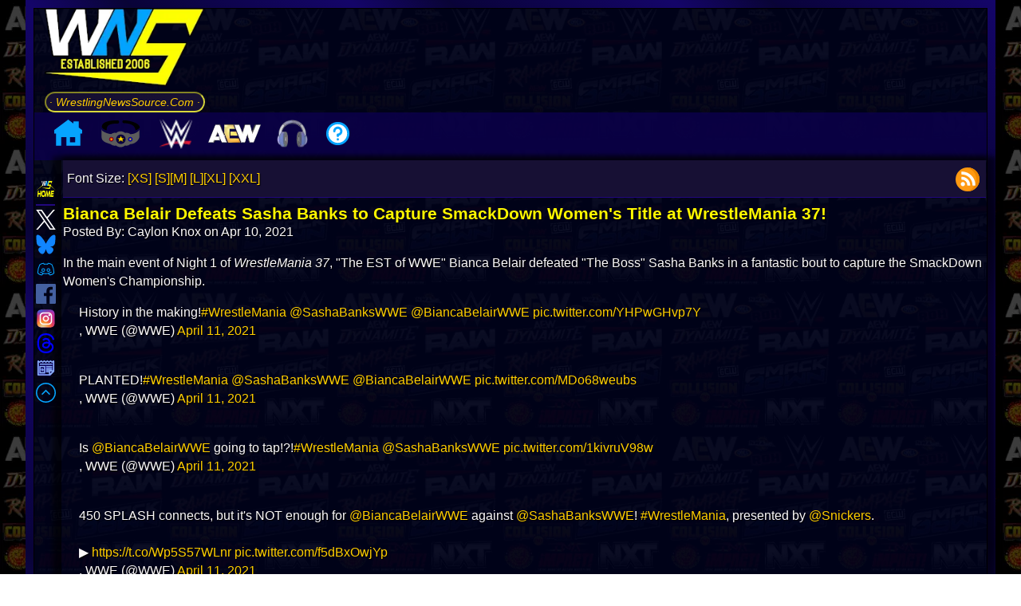

--- FILE ---
content_type: image/svg+xml
request_url: https://cdn.wrestlingnewssource.com/svg/goup.svg
body_size: 113
content:
<?xml version="1.0" encoding="utf-8"?>

<!-- Uploaded to: SVG Repo, www.svgrepo.com, Generator: SVG Repo Mixer Tools -->
<svg width="800px" height="800px" viewBox="0 0 32 32" xmlns="http://www.w3.org/2000/svg">

<g fill="none">

<path d="m0 0h32v32h-32z" />

<path d="m16 0c8.836556 0 16 7.163444 16 16s-7.163444 16-16 16-16-7.163444-16-16 7.163444-16 16-16zm0 2c-7.7319865 0-14 6.2680135-14 14s6.2680135 14 14 14 14-6.2680135 14-14-6.2680135-14-14-14zm.0142136 9 7.0710678 7.0710678-1.4142136 1.4142136-5.6777864-5.6782814-5.6790678 5.6782814-1.4142136-1.4142136 7.0710678-7.0710678.0222136.021z" fill="#06a4ff" fill-rule="nonzero"/>

</g>

</svg>
